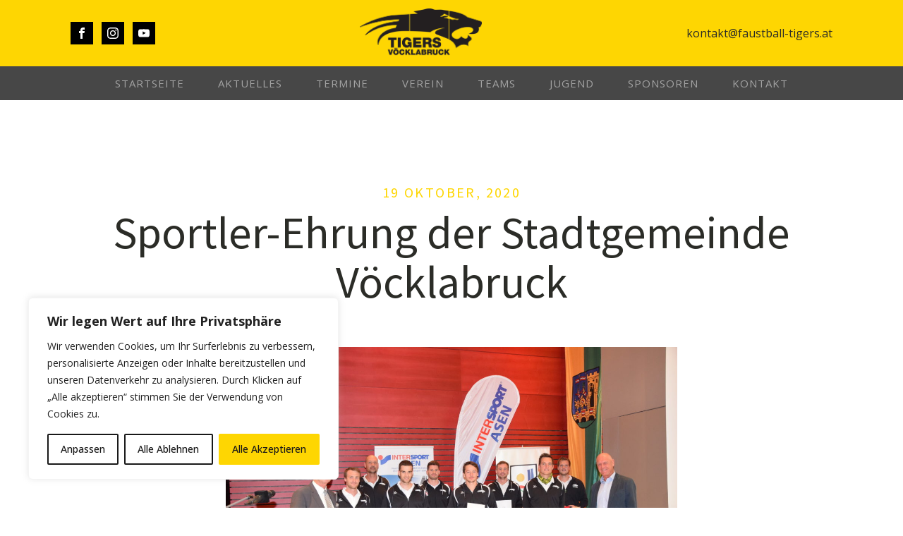

--- FILE ---
content_type: text/css
request_url: https://faustball-tigers.at/wp-content/uploads/fonts/ma_customfonts.css?85f09bd7
body_size: -119
content:
/* Version: Code Snippet, 3.2.1 */


--- FILE ---
content_type: text/css
request_url: https://faustball-tigers.at/wp-content/uploads/oxygen/css/3461.css?cache=1732455675&ver=6.9
body_size: 767
content:
#section-2-3461 > .ct-section-inner-wrap{padding-top:120px;padding-bottom:120px;display:flex;flex-direction:column;align-items:center}#section-2-3461{display:block}#section-2-3461{text-align:center}#section-8-3461 > .ct-section-inner-wrap{padding-top:0;padding-bottom:120px}#section-8-3461{background-color:#fed602}#div_block-10-3461{width:70.00%;padding-right:60px}#div_block-14-3461{width:30%;background-color:#ffffff;padding-top:20px;padding-left:20px;padding-right:20px;padding-bottom:20px;box-shadow:0px 20px 40px rgba(0,0,0,0.1)}@media (max-width:767px){#div_block-10-3461{padding-right:20px}}@media (max-width:991px){#new_columns-9-3461> .ct-div-block{width:100% !important}}#new_columns-9-3461{display:flex;align-items:flex-start;-webkit-font-smoothing:antialiased;-moz-osx-font-smoothing:grayscale}#headline-3-3461{font-size:20px;font-weight:500;line-height:1.1;letter-spacing:.12em;color:#fed602;text-transform:uppercase;margin-left:20px;margin-right:20px;margin-bottom:10px;-webkit-font-smoothing:antialiased;-moz-osx-font-smoothing:grayscale}#headline-5-3461{margin-left:20px;margin-right:20px;margin-bottom:58px}#headline-15-3461{margin-left:12px;margin-right:12px;margin-top:12px;margin-bottom:12px}#text_block-11-3461{font-size:18px;color:#2b2c28;font-weight:400;line-height:1.4}#image-22-3461{margin-bottom:0px;max-width:640px;width:100%}#code_block-13-3461{flex-direction:unset;display:none}#_posts_grid-16-3461{-webkit-font-smoothing:antialiased;-moz-osx-font-smoothing:grayscale}#_posts_grid-16-3461 .oxy-posts{display:flex;flex-direction:row;flex-wrap:wrap}#_posts_grid-16-3461 .oxy-post{width:100%}#_posts_grid-16-3461 .oxy-post-padding{margin:1em;overflow:hidden;position:relative}#_posts_grid-16-3461 .oxy-post-image{transition:0.5s ease-in-out all;position:relative;background-color:grey;background-image:repeating-linear-gradient( 45deg,rgba(0,0,0,0.1),rgba(0,0,0,0.1) 10px,rgba(0,0,0,0.1) 10px,rgba(0,0,0,0.1) 20px);width:100%}#_posts_grid-16-3461 .oxy-post-image-fixed-ratio{padding-bottom:52%;background-size:cover;background-position:center center}#_posts_grid-16-3461 .oxy-post-title{font-size:20px;text-transform:uppercase;line-height:1.1;font-weight:500;letter-spacing:.12em;font-smoothing:antialiased}#_posts_grid-16-3461 .oxy-post:hover .oxy-post-image{transform:scale(1.2)}#_posts_grid-16-3461 .oxy-post-overlay{position:absolute;top:0;left:0;bottom:0;right:0;padding:2em;display:flex;align-items:center;justify-content:center;flex-direction:column;background-color:rgba(0,0,0,0.5);text-align:center;transition:0.5s ease-in-out all;-webkit-font-smoothing:antialiased}#_posts_grid-16-3461 .oxy-post:hover .oxy-post-overlay{background-color:rgba(0,0,0,0.25)}#_posts_grid-16-3461 .oxy-post-title{font-size:2em;color:white}#_posts_grid-16-3461 .oxy-easy-posts-pages{text-align:center}#_posts_grid-16-3461 .oxy-read-more{text-decoration:none;padding:0.75em 1.5em;line-height:1;border-radius:3px;display:inline-block}#_posts_grid-16-3461 .oxy-read-more:hover{text-decoration:none}@media (max-width:1120px){#_posts_grid-16-3461 .oxy-post{width:50% !important}}@media (max-width:767px){#_posts_grid-16-3461 .oxy-post{width:100% !important}}